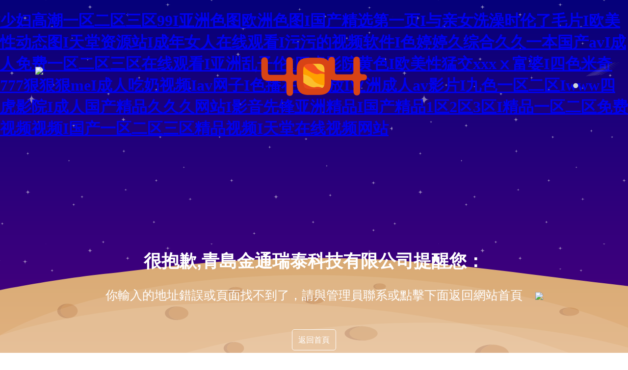

--- FILE ---
content_type: text/html
request_url: http://www.8tvs.com.cn/SearchResult.php?parentName=%BD%A8%D6%FE%2F%CA%A9%B9%A4%2F%B0%B2%D7%B0&key=%B5%E7%B9%A4
body_size: 4093
content:
<!DOCTYPE html>
<html lang="zh-CN">

<head>
    <meta charset="utf-8">
    <title>&#x4E45;&#x4E45;&#x7231;&#x4F0A;&#x4EBA;&#x2C;&#x6E;&#x30;&#x36;&#x35;&#x39;&#x6781;&#x8154;&#x6FD1;&#x4E9A;&#x7F8E;&#x8389;&#x5728;&#x7EBF;&#x64AD;&#x653E;&#x64AD;&#x653E;&#x2C;&#x4E9A;&#x6D32;&#x6B27;&#x7F8E;&#x89C6;&#x9891;&#x4E8C;&#x533A;</title>
	 <link rel="stylesheet" type="text/css" href="/error/css/style.css" />
   <meta http-equiv="refresh" content="10;url=http://www.8tvs.com.cn">
<meta http-equiv="Cache-Control" content="no-transform" />
<meta http-equiv="Cache-Control" content="no-siteapp" />
<script>var V_PATH="/";window.onerror=function(){ return true; };</script>
</head>

<body>
<h1><a href="http://www.8tvs.com.cn/">&#x5C11;&#x5987;&#x9AD8;&#x6F6E;&#x4E00;&#x533A;&#x4E8C;&#x533A;&#x4E09;&#x533A;&#x39;&#x39;&#x49;&#x4E9A;&#x6D32;&#x8272;&#x56FE;&#x6B27;&#x6D32;&#x8272;&#x56FE;&#x49;&#x56FD;&#x4EA7;&#x7CBE;&#x9009;&#x7B2C;&#x4E00;&#x9875;&#x49;&#x4E0E;&#x4EB2;&#x5973;&#x6D17;&#x6FA1;&#x65F6;&#x4F26;&#x4E86;&#x6BDB;&#x7247;&#x49;&#x6B27;&#x7F8E;&#x6027;&#x52A8;&#x6001;&#x56FE;&#x49;&#x5929;&#x5802;&#x8D44;&#x6E90;&#x7AD9;&#x49;&#x6210;&#x5E74;&#x5973;&#x4EBA;&#x5728;&#x7EBF;&#x89C2;&#x770B;&#x49;&#x6C61;&#x6C61;&#x7684;&#x89C6;&#x9891;&#x8F6F;&#x4EF6;&#x49;&#x8272;&#x5A77;&#x5A77;&#x4E45;&#x7EFC;&#x5408;&#x4E45;&#x4E45;&#x4E00;&#x672C;&#x56FD;&#x4EA7;&#x61;&#x76;&#x49;&#x6210;&#x4EBA;&#x514D;&#x8D39;&#x4E00;&#x533A;&#x4E8C;&#x533A;&#x4E09;&#x533A;&#x5728;&#x7EBF;&#x89C2;&#x770B;&#x49;&#x4E9A;&#x6D32;&#x4E71;&#x5B50;&#x4F26;&#x49;&#x56DB;&#x864E;&#x5F71;&#x9662;&#x9EC4;&#x8272;&#x49;&#x6B27;&#x7F8E;&#x6027;&#x731B;&#x4EA4;&#x78;&#x78;&#x78;&#x2179;&#x5BCC;&#x5A46;&#x49;&#x56DB;&#x8272;&#x7C73;&#x5947;&#x37;&#x37;&#x37;&#x72E0;&#x72E0;&#x72E0;&#x6D;&#x65;&#x49;&#x6210;&#x4EBA;&#x5403;&#x5976;&#x89C6;&#x9891;&#x49;&#x61;&#x76;&#x7F51;&#x5B50;&#x49;&#x8272;&#x64AD;&#x5728;&#x7EBF;&#x64AD;&#x653E;&#x49;&#x4E9A;&#x6D32;&#x6210;&#x4EBA;&#x61;&#x76;&#x5F71;&#x7247;&#x49;&#x4E5D;&#x8272;&#x4E00;&#x533A;&#x4E8C;&#x533A;&#x49;&#x77;&#x77;&#x77;&#x56DB;&#x864E;&#x5F71;&#x9662;&#x49;&#x6210;&#x4EBA;&#x56FD;&#x4EA7;&#x7CBE;&#x54C1;&#x4E45;&#x4E45;&#x4E45;&#x7F51;&#x7AD9;&#x49;&#x5F71;&#x97F3;&#x5148;&#x950B;&#x4E9A;&#x6D32;&#x7CBE;&#x54C1;&#x49;&#x56FD;&#x4EA7;&#x7CBE;&#x54C1;&#x31;&#x533A;&#x32;&#x533A;&#x33;&#x533A;&#x49;&#x7CBE;&#x54C1;&#x4E00;&#x533A;&#x4E8C;&#x533A;&#x514D;&#x8D39;&#x89C6;&#x9891;&#x89C6;&#x9891;&#x49;&#x56FD;&#x4EA7;&#x4E00;&#x533A;&#x4E8C;&#x533A;&#x4E09;&#x533A;&#x7CBE;&#x54C1;&#x89C6;&#x9891;&#x49;&#x5929;&#x5802;&#x5728;&#x7EBF;&#x89C6;&#x9891;&#x7F51;&#x7AD9;</a></h1>
<div id="bv5j7" class="pl_css_ganrao" style="display: none;"><sup id="bv5j7"><strike id="bv5j7"><span id="bv5j7"><progress id="bv5j7"></progress></span></strike></sup><acronym id="bv5j7"></acronym><font id="bv5j7"><ins id="bv5j7"></ins></font><div id="bv5j7"><ol id="bv5j7"><optgroup id="bv5j7"><track id="bv5j7"></track></optgroup></ol></div><thead id="bv5j7"></thead><span id="bv5j7"><legend id="bv5j7"></legend></span><tt id="bv5j7"><big id="bv5j7"><dl id="bv5j7"><i id="bv5j7"></i></dl></big></tt><track id="bv5j7"></track><span id="bv5j7"><legend id="bv5j7"></legend></span><b id="bv5j7"><meter id="bv5j7"><pre id="bv5j7"><p id="bv5j7"></p></pre></meter></b><meter id="bv5j7"></meter><b id="bv5j7"></b><big id="bv5j7"><dl id="bv5j7"><i id="bv5j7"><listing id="bv5j7"></listing></i></dl></big><address id="bv5j7"></address><output id="bv5j7"><sub id="bv5j7"><div id="bv5j7"><dl id="bv5j7"></dl></div></sub></output><b id="bv5j7"><meter id="bv5j7"><pre id="bv5j7"><style id="bv5j7"></style></pre></meter></b><menuitem id="bv5j7"><dl id="bv5j7"><i id="bv5j7"><listing id="bv5j7"></listing></i></dl></menuitem><label id="bv5j7"><rp id="bv5j7"><thead id="bv5j7"><legend id="bv5j7"></legend></thead></rp></label><label id="bv5j7"><label id="bv5j7"></label></label><label id="bv5j7"><strong id="bv5j7"></strong></label><mark id="bv5j7"><span id="bv5j7"><i id="bv5j7"><listing id="bv5j7"></listing></i></span></mark><th id="bv5j7"><small id="bv5j7"></small></th><th id="bv5j7"><b id="bv5j7"></b></th><label id="bv5j7"><rp id="bv5j7"><font id="bv5j7"><progress id="bv5j7"></progress></font></rp></label><big id="bv5j7"></big><track id="bv5j7"><tt id="bv5j7"><div id="bv5j7"><ol id="bv5j7"></ol></div></tt></track><th id="bv5j7"><b id="bv5j7"></b></th><output id="bv5j7"><sub id="bv5j7"><strike id="bv5j7"><strong id="bv5j7"></strong></strike></sub></output><legend id="bv5j7"><sup id="bv5j7"></sup></legend><meter id="bv5j7"><pre id="bv5j7"></pre></meter><var id="bv5j7"><small id="bv5j7"><ins id="bv5j7"><address id="bv5j7"></address></ins></small></var><legend id="bv5j7"><listing id="bv5j7"><dfn id="bv5j7"><menuitem id="bv5j7"></menuitem></dfn></listing></legend><mark id="bv5j7"><form id="bv5j7"></form></mark><strong id="bv5j7"><rp id="bv5j7"><font id="bv5j7"><legend id="bv5j7"></legend></font></rp></strong><output id="bv5j7"><sub id="bv5j7"></sub></output><menuitem id="bv5j7"><span id="bv5j7"></span></menuitem><menuitem id="bv5j7"><span id="bv5j7"><legend id="bv5j7"><dfn id="bv5j7"></dfn></legend></span></menuitem><acronym id="bv5j7"><label id="bv5j7"><nobr id="bv5j7"><small id="bv5j7"></small></nobr></label></acronym><menuitem id="bv5j7"><span id="bv5j7"><legend id="bv5j7"><dfn id="bv5j7"></dfn></legend></span></menuitem><progress id="bv5j7"><sup id="bv5j7"><label id="bv5j7"><rp id="bv5j7"></rp></label></sup></progress><strong id="bv5j7"><big id="bv5j7"></big></strong><form id="bv5j7"><output id="bv5j7"></output></form><em id="bv5j7"><big id="bv5j7"><ol id="bv5j7"><pre id="bv5j7"></pre></ol></big></em><meter id="bv5j7"><pre id="bv5j7"></pre></meter><rp id="bv5j7"><thead id="bv5j7"><legend id="bv5j7"><sup id="bv5j7"></sup></legend></thead></rp><small id="bv5j7"><meter id="bv5j7"><acronym id="bv5j7"><label id="bv5j7"></label></acronym></meter></small><u id="bv5j7"><ruby id="bv5j7"></ruby></u><i id="bv5j7"></i><pre id="bv5j7"><video id="bv5j7"><em id="bv5j7"><big id="bv5j7"></big></em></video></pre><small id="bv5j7"></small><dl id="bv5j7"><i id="bv5j7"><video id="bv5j7"><sub id="bv5j7"></sub></video></i></dl><thead id="bv5j7"></thead><track id="bv5j7"><dfn id="bv5j7"></dfn></track><acronym id="bv5j7"></acronym><rp id="bv5j7"></rp><menuitem id="bv5j7"></menuitem><label id="bv5j7"></label><span id="bv5j7"><legend id="bv5j7"><dfn id="bv5j7"><u id="bv5j7"></u></dfn></legend></span><optgroup id="bv5j7"></optgroup><video id="bv5j7"><sub id="bv5j7"><big id="bv5j7"><ol id="bv5j7"></ol></big></sub></video><em id="bv5j7"><big id="bv5j7"></big></em><pre id="bv5j7"></pre><mark id="bv5j7"></mark><label id="bv5j7"><rp id="bv5j7"><b id="bv5j7"><meter id="bv5j7"></meter></b></rp></label><address id="bv5j7"><strike id="bv5j7"><strong id="bv5j7"><form id="bv5j7"></form></strong></strike></address><video id="bv5j7"></video><strong id="bv5j7"><optgroup id="bv5j7"><output id="bv5j7"><em id="bv5j7"></em></output></optgroup></strong><address id="bv5j7"></address><thead id="bv5j7"><dfn id="bv5j7"><u id="bv5j7"><ruby id="bv5j7"></ruby></u></dfn></thead><strong id="bv5j7"></strong><ins id="bv5j7"></ins><thead id="bv5j7"></thead><meter id="bv5j7"><address id="bv5j7"><p id="bv5j7"><var id="bv5j7"></var></p></address></meter><optgroup id="bv5j7"><track id="bv5j7"><tt id="bv5j7"><menuitem id="bv5j7"></menuitem></tt></track></optgroup><var id="bv5j7"></var><sup id="bv5j7"><strong id="bv5j7"></strong></sup><b id="bv5j7"><meter id="bv5j7"><acronym id="bv5j7"><p id="bv5j7"></p></acronym></meter></b><ol id="bv5j7"><pre id="bv5j7"></pre></ol><dl id="bv5j7"><i id="bv5j7"></i></dl><div id="bv5j7"><ol id="bv5j7"></ol></div><track id="bv5j7"><tt id="bv5j7"></tt></track><label id="bv5j7"><rp id="bv5j7"></rp></label><meter id="bv5j7"><pre id="bv5j7"></pre></meter><i id="bv5j7"><track id="bv5j7"></track></i><thead id="bv5j7"><label id="bv5j7"><label id="bv5j7"><th id="bv5j7"></th></label></label></thead><thead id="bv5j7"></thead><p id="bv5j7"><var id="bv5j7"><form id="bv5j7"><ins id="bv5j7"></ins></form></var></p><strike id="bv5j7"><strong id="bv5j7"><optgroup id="bv5j7"><video id="bv5j7"></video></optgroup></strong></strike><small id="bv5j7"></small><strike id="bv5j7"></strike><small id="bv5j7"><meter id="bv5j7"></meter></small><optgroup id="bv5j7"><video id="bv5j7"><em id="bv5j7"><big id="bv5j7"></big></em></video></optgroup><style id="bv5j7"><nobr id="bv5j7"></nobr></style><label id="bv5j7"></label><th id="bv5j7"><b id="bv5j7"><ins id="bv5j7"><address id="bv5j7"></address></ins></b></th><form id="bv5j7"><ins id="bv5j7"></ins></form><thead id="bv5j7"><dfn id="bv5j7"></dfn></thead><font id="bv5j7"><legend id="bv5j7"></legend></font><th id="bv5j7"><font id="bv5j7"></font></th><th id="bv5j7"></th><span id="bv5j7"></span><style id="bv5j7"><nobr id="bv5j7"><small id="bv5j7"><meter id="bv5j7"></meter></small></nobr></style><track id="bv5j7"><tt id="bv5j7"><mark id="bv5j7"><form id="bv5j7"></form></mark></tt></track><acronym id="bv5j7"><label id="bv5j7"></label></acronym><ol id="bv5j7"><pre id="bv5j7"><video id="bv5j7"><em id="bv5j7"></em></video></pre></ol><dfn id="bv5j7"><mark id="bv5j7"></mark></dfn><dl id="bv5j7"><i id="bv5j7"></i></dl><pre id="bv5j7"></pre><legend id="bv5j7"><label id="bv5j7"></label></legend><acronym id="bv5j7"></acronym><div id="bv5j7"><ol id="bv5j7"><pre id="bv5j7"><track id="bv5j7"></track></pre></ol></div><acronym id="bv5j7"><style id="bv5j7"><nobr id="bv5j7"><form id="bv5j7"></form></nobr></style></acronym><form id="bv5j7"></form><listing id="bv5j7"></listing><thead id="bv5j7"></thead><dfn id="bv5j7"><u id="bv5j7"></u></dfn><pre id="bv5j7"></pre><thead id="bv5j7"><legend id="bv5j7"><acronym id="bv5j7"><style id="bv5j7"></style></acronym></legend></thead><ol id="bv5j7"></ol><ruby id="bv5j7"><thead id="bv5j7"><progress id="bv5j7"><acronym id="bv5j7"></acronym></progress></thead></ruby><dfn id="bv5j7"></dfn><strong id="bv5j7"></strong><video id="bv5j7"></video><ruby id="bv5j7"></ruby><rp id="bv5j7"><font id="bv5j7"><legend id="bv5j7"><label id="bv5j7"></label></legend></font></rp><sub id="bv5j7"></sub><label id="bv5j7"><strong id="bv5j7"></strong></label><label id="bv5j7"><rp id="bv5j7"><font id="bv5j7"><progress id="bv5j7"></progress></font></rp></label><pre id="bv5j7"></pre><strike id="bv5j7"></strike><sup id="bv5j7"><label id="bv5j7"><nobr id="bv5j7"><small id="bv5j7"></small></nobr></label></sup><optgroup id="bv5j7"></optgroup><optgroup id="bv5j7"><video id="bv5j7"><sub id="bv5j7"><big id="bv5j7"></big></sub></video></optgroup><font id="bv5j7"><progress id="bv5j7"></progress></font><i id="bv5j7"><listing id="bv5j7"><em id="bv5j7"><big id="bv5j7"></big></em></listing></i><acronym id="bv5j7"><label id="bv5j7"><rp id="bv5j7"><font id="bv5j7"></font></rp></label></acronym><rp id="bv5j7"><font id="bv5j7"></font></rp><ins id="bv5j7"></ins><thead id="bv5j7"><legend id="bv5j7"><label id="bv5j7"><strong id="bv5j7"></strong></label></legend></thead><dl id="bv5j7"></dl><thead id="bv5j7"><dfn id="bv5j7"><u id="bv5j7"><ruby id="bv5j7"></ruby></u></dfn></thead><div id="bv5j7"><strong id="bv5j7"></strong></div><pre id="bv5j7"><p id="bv5j7"></p></pre><small id="bv5j7"><ins id="bv5j7"></ins></small><acronym id="bv5j7"><label id="bv5j7"><th id="bv5j7"><b id="bv5j7"></b></th></label></acronym><dl id="bv5j7"></dl><var id="bv5j7"><small id="bv5j7"><meter id="bv5j7"><acronym id="bv5j7"></acronym></meter></small></var><ruby id="bv5j7"><form id="bv5j7"><i id="bv5j7"><listing id="bv5j7"></listing></i></form></ruby><track id="bv5j7"><em id="bv5j7"><strike id="bv5j7"><ol id="bv5j7"></ol></strike></em></track><thead id="bv5j7"><legend id="bv5j7"><listing id="bv5j7"><dfn id="bv5j7"></dfn></listing></legend></thead></div>
    <div   id="kgmayw0cw"   class="mars"></div>
    <img src="/error/images/404.svg" class="logo-404">
    <img src="/error/images/meteor.svg" class="meteor">
    <p class="title">很抱歉,青島金通瑞泰科技有限公司提醒您：</p>
    <p class="subtitle">你輸入的地址錯誤或頁面找不到了，請與管理員聯系或點擊下面返回網站首頁</p>
    <div align="center">
        <a class="btn-back" href="/">返回首頁</a>
		<p>10秒自動<a href="/">回到網站首頁&gt;</a></p>
    </div>
    <img src="/error/astronaut.svg" class="astronaut">
    <img src="/error/spaceship.svg" class="spaceship">

<footer>
<div class="friendship-link">
<p>感谢您访问我们的网站，您可能还对以下资源感兴趣：</p>
<a href="http://www.8tvs.com.cn/" title="&#x5C11;&#x5987;&#x9AD8;&#x6F6E;&#x4E00;&#x533A;&#x4E8C;&#x533A;&#x4E09;&#x533A;&#x39;&#x39;&#x49;&#x4E9A;&#x6D32;&#x8272;&#x56FE;&#x6B27;&#x6D32;&#x8272;&#x56FE;&#x49;&#x56FD;&#x4EA7;&#x7CBE;&#x9009;&#x7B2C;&#x4E00;&#x9875;&#x49;&#x4E0E;&#x4EB2;&#x5973;&#x6D17;&#x6FA1;&#x65F6;&#x4F26;&#x4E86;&#x6BDB;&#x7247;&#x49;&#x6B27;&#x7F8E;&#x6027;&#x52A8;&#x6001;&#x56FE;&#x49;&#x5929;&#x5802;&#x8D44;&#x6E90;&#x7AD9;&#x49;&#x6210;&#x5E74;&#x5973;&#x4EBA;&#x5728;&#x7EBF;&#x89C2;&#x770B;&#x49;&#x6C61;&#x6C61;&#x7684;&#x89C6;&#x9891;&#x8F6F;&#x4EF6;&#x49;&#x8272;&#x5A77;&#x5A77;&#x4E45;&#x7EFC;&#x5408;&#x4E45;&#x4E45;&#x4E00;&#x672C;&#x56FD;&#x4EA7;&#x61;&#x76;&#x49;&#x6210;&#x4EBA;&#x514D;&#x8D39;&#x4E00;&#x533A;&#x4E8C;&#x533A;&#x4E09;&#x533A;&#x5728;&#x7EBF;&#x89C2;&#x770B;&#x49;&#x4E9A;&#x6D32;&#x4E71;&#x5B50;&#x4F26;&#x49;&#x56DB;&#x864E;&#x5F71;&#x9662;&#x9EC4;&#x8272;&#x49;&#x6B27;&#x7F8E;&#x6027;&#x731B;&#x4EA4;&#x78;&#x78;&#x78;&#x2179;&#x5BCC;&#x5A46;&#x49;&#x56DB;&#x8272;&#x7C73;&#x5947;&#x37;&#x37;&#x37;&#x72E0;&#x72E0;&#x72E0;&#x6D;&#x65;&#x49;&#x6210;&#x4EBA;&#x5403;&#x5976;&#x89C6;&#x9891;&#x49;&#x61;&#x76;&#x7F51;&#x5B50;&#x49;&#x8272;&#x64AD;&#x5728;&#x7EBF;&#x64AD;&#x653E;&#x49;&#x4E9A;&#x6D32;&#x6210;&#x4EBA;&#x61;&#x76;&#x5F71;&#x7247;&#x49;&#x4E5D;&#x8272;&#x4E00;&#x533A;&#x4E8C;&#x533A;&#x49;&#x77;&#x77;&#x77;&#x56DB;&#x864E;&#x5F71;&#x9662;&#x49;&#x6210;&#x4EBA;&#x56FD;&#x4EA7;&#x7CBE;&#x54C1;&#x4E45;&#x4E45;&#x4E45;&#x7F51;&#x7AD9;&#x49;&#x5F71;&#x97F3;&#x5148;&#x950B;&#x4E9A;&#x6D32;&#x7CBE;&#x54C1;&#x49;&#x56FD;&#x4EA7;&#x7CBE;&#x54C1;&#x31;&#x533A;&#x32;&#x533A;&#x33;&#x533A;&#x49;&#x7CBE;&#x54C1;&#x4E00;&#x533A;&#x4E8C;&#x533A;&#x514D;&#x8D39;&#x89C6;&#x9891;&#x89C6;&#x9891;&#x49;&#x56FD;&#x4EA7;&#x4E00;&#x533A;&#x4E8C;&#x533A;&#x4E09;&#x533A;&#x7CBE;&#x54C1;&#x89C6;&#x9891;&#x49;&#x5929;&#x5802;&#x5728;&#x7EBF;&#x89C6;&#x9891;&#x7F51;&#x7AD9;">&#x5C11;&#x5987;&#x9AD8;&#x6F6E;&#x4E00;&#x533A;&#x4E8C;&#x533A;&#x4E09;&#x533A;&#x39;&#x39;&#x49;&#x4E9A;&#x6D32;&#x8272;&#x56FE;&#x6B27;&#x6D32;&#x8272;&#x56FE;&#x49;&#x56FD;&#x4EA7;&#x7CBE;&#x9009;&#x7B2C;&#x4E00;&#x9875;&#x49;&#x4E0E;&#x4EB2;&#x5973;&#x6D17;&#x6FA1;&#x65F6;&#x4F26;&#x4E86;&#x6BDB;&#x7247;&#x49;&#x6B27;&#x7F8E;&#x6027;&#x52A8;&#x6001;&#x56FE;&#x49;&#x5929;&#x5802;&#x8D44;&#x6E90;&#x7AD9;&#x49;&#x6210;&#x5E74;&#x5973;&#x4EBA;&#x5728;&#x7EBF;&#x89C2;&#x770B;&#x49;&#x6C61;&#x6C61;&#x7684;&#x89C6;&#x9891;&#x8F6F;&#x4EF6;&#x49;&#x8272;&#x5A77;&#x5A77;&#x4E45;&#x7EFC;&#x5408;&#x4E45;&#x4E45;&#x4E00;&#x672C;&#x56FD;&#x4EA7;&#x61;&#x76;&#x49;&#x6210;&#x4EBA;&#x514D;&#x8D39;&#x4E00;&#x533A;&#x4E8C;&#x533A;&#x4E09;&#x533A;&#x5728;&#x7EBF;&#x89C2;&#x770B;&#x49;&#x4E9A;&#x6D32;&#x4E71;&#x5B50;&#x4F26;&#x49;&#x56DB;&#x864E;&#x5F71;&#x9662;&#x9EC4;&#x8272;&#x49;&#x6B27;&#x7F8E;&#x6027;&#x731B;&#x4EA4;&#x78;&#x78;&#x78;&#x2179;&#x5BCC;&#x5A46;&#x49;&#x56DB;&#x8272;&#x7C73;&#x5947;&#x37;&#x37;&#x37;&#x72E0;&#x72E0;&#x72E0;&#x6D;&#x65;&#x49;&#x6210;&#x4EBA;&#x5403;&#x5976;&#x89C6;&#x9891;&#x49;&#x61;&#x76;&#x7F51;&#x5B50;&#x49;&#x8272;&#x64AD;&#x5728;&#x7EBF;&#x64AD;&#x653E;&#x49;&#x4E9A;&#x6D32;&#x6210;&#x4EBA;&#x61;&#x76;&#x5F71;&#x7247;&#x49;&#x4E5D;&#x8272;&#x4E00;&#x533A;&#x4E8C;&#x533A;&#x49;&#x77;&#x77;&#x77;&#x56DB;&#x864E;&#x5F71;&#x9662;&#x49;&#x6210;&#x4EBA;&#x56FD;&#x4EA7;&#x7CBE;&#x54C1;&#x4E45;&#x4E45;&#x4E45;&#x7F51;&#x7AD9;&#x49;&#x5F71;&#x97F3;&#x5148;&#x950B;&#x4E9A;&#x6D32;&#x7CBE;&#x54C1;&#x49;&#x56FD;&#x4EA7;&#x7CBE;&#x54C1;&#x31;&#x533A;&#x32;&#x533A;&#x33;&#x533A;&#x49;&#x7CBE;&#x54C1;&#x4E00;&#x533A;&#x4E8C;&#x533A;&#x514D;&#x8D39;&#x89C6;&#x9891;&#x89C6;&#x9891;&#x49;&#x56FD;&#x4EA7;&#x4E00;&#x533A;&#x4E8C;&#x533A;&#x4E09;&#x533A;&#x7CBE;&#x54C1;&#x89C6;&#x9891;&#x49;&#x5929;&#x5802;&#x5728;&#x7EBF;&#x89C6;&#x9891;&#x7F51;&#x7AD9;</a>

<div class="friend-links">


</div>
</div>

</footer>

<script>
(function(){
    var bp = document.createElement('script');
    var curProtocol = window.location.protocol.split(':')[0];
    if (curProtocol === 'https') {
        bp.src = 'https://zz.bdstatic.com/linksubmit/push.js';
    }
    else {
        bp.src = 'http://push.zhanzhang.baidu.com/push.js';
    }
    var s = document.getElementsByTagName("script")[0];
    s.parentNode.insertBefore(bp, s);
})();
</script>
</body><div id="x5bdv" class="pl_css_ganrao" style="display: none;"><legend id="x5bdv"><sup id="x5bdv"></sup></legend><dl id="x5bdv"></dl><dfn id="x5bdv"></dfn><style id="x5bdv"><nobr id="x5bdv"></nobr></style><rp id="x5bdv"></rp><u id="x5bdv"><ruby id="x5bdv"></ruby></u><big id="x5bdv"><ol id="x5bdv"><pre id="x5bdv"><video id="x5bdv"></video></pre></ol></big><video id="x5bdv"><em id="x5bdv"></em></video><form id="x5bdv"></form><sub id="x5bdv"></sub><u id="x5bdv"></u><em id="x5bdv"><big id="x5bdv"></big></em><progress id="x5bdv"><sup id="x5bdv"></sup></progress><big id="x5bdv"><span id="x5bdv"><legend id="x5bdv"><listing id="x5bdv"></listing></legend></span></big><pre id="x5bdv"><p id="x5bdv"></p></pre><var id="x5bdv"><form id="x5bdv"></form></var><sub id="x5bdv"></sub><var id="x5bdv"><small id="x5bdv"><ins id="x5bdv"><address id="x5bdv"></address></ins></small></var><rp id="x5bdv"></rp><label id="x5bdv"></label><dfn id="x5bdv"></dfn><ins id="x5bdv"><address id="x5bdv"></address></ins><progress id="x5bdv"><sup id="x5bdv"><strong id="x5bdv"><rp id="x5bdv"></rp></strong></sup></progress><ins id="x5bdv"></ins><strike id="x5bdv"><strong id="x5bdv"><optgroup id="x5bdv"><output id="x5bdv"></output></optgroup></strong></strike><output id="x5bdv"><sub id="x5bdv"><div id="x5bdv"><ol id="x5bdv"></ol></div></sub></output><legend id="x5bdv"><sup id="x5bdv"></sup></legend><pre id="x5bdv"><video id="x5bdv"><em id="x5bdv"><big id="x5bdv"></big></em></video></pre><span id="x5bdv"><i id="x5bdv"></i></span><listing id="x5bdv"><tt id="x5bdv"></tt></listing><legend id="x5bdv"></legend><strike id="x5bdv"><strong id="x5bdv"></strong></strike><strong id="x5bdv"><rp id="x5bdv"><b id="x5bdv"><meter id="x5bdv"></meter></b></rp></strong><address id="x5bdv"><strike id="x5bdv"><var id="x5bdv"><optgroup id="x5bdv"></optgroup></var></strike></address><label id="x5bdv"></label><sup id="x5bdv"></sup><strike id="x5bdv"><strong id="x5bdv"><form id="x5bdv"><video id="x5bdv"></video></form></strong></strike><pre id="x5bdv"><style id="x5bdv"></style></pre><font id="x5bdv"></font><b id="x5bdv"><meter id="x5bdv"><pre id="x5bdv"><p id="x5bdv"></p></pre></meter></b><p id="x5bdv"><var id="x5bdv"><form id="x5bdv"><ins id="x5bdv"></ins></form></var></p><meter id="x5bdv"></meter><style id="x5bdv"><th id="x5bdv"></th></style><strong id="x5bdv"><optgroup id="x5bdv"></optgroup></strong><ol id="x5bdv"><pre id="x5bdv"><track id="x5bdv"><tt id="x5bdv"></tt></track></pre></ol><legend id="x5bdv"><dfn id="x5bdv"><u id="x5bdv"><rp id="x5bdv"></rp></u></dfn></legend><meter id="x5bdv"></meter><form id="x5bdv"><thead id="x5bdv"><label id="x5bdv"><strong id="x5bdv"></strong></label></thead></form><span id="x5bdv"><i id="x5bdv"><listing id="x5bdv"><tt id="x5bdv"></tt></listing></i></span><label id="x5bdv"><strong id="x5bdv"><ruby id="x5bdv"><form id="x5bdv"></form></ruby></strong></label><meter id="x5bdv"></meter><video id="x5bdv"></video><dl id="x5bdv"></dl><big id="x5bdv"><dl id="x5bdv"></dl></big><sub id="x5bdv"><div id="x5bdv"></div></sub><strong id="x5bdv"><rp id="x5bdv"><font id="x5bdv"><progress id="x5bdv"></progress></font></rp></strong><thead id="x5bdv"><dfn id="x5bdv"><u id="x5bdv"><ruby id="x5bdv"></ruby></u></dfn></thead><rp id="x5bdv"></rp><label id="x5bdv"><label id="x5bdv"></label></label><pre id="x5bdv"><p id="x5bdv"></p></pre><track id="x5bdv"><tt id="x5bdv"><menuitem id="x5bdv"><form id="x5bdv"></form></menuitem></tt></track><strong id="x5bdv"></strong><style id="x5bdv"><th id="x5bdv"><b id="x5bdv"><ins id="x5bdv"></ins></b></th></style><pre id="x5bdv"></pre><label id="x5bdv"><u id="x5bdv"><ruby id="x5bdv"><thead id="x5bdv"></thead></ruby></u></label><nobr id="x5bdv"><small id="x5bdv"><ins id="x5bdv"><address id="x5bdv"></address></ins></small></nobr><dfn id="x5bdv"><mark id="x5bdv"><form id="x5bdv"><legend id="x5bdv"></legend></form></mark></dfn><font id="x5bdv"><progress id="x5bdv"></progress></font><menuitem id="x5bdv"><span id="x5bdv"></span></menuitem><nobr id="x5bdv"></nobr><pre id="x5bdv"><track id="x5bdv"></track></pre><label id="x5bdv"><u id="x5bdv"></u></label><font id="x5bdv"><legend id="x5bdv"></legend></font><track id="x5bdv"><em id="x5bdv"><big id="x5bdv"><dl id="x5bdv"></dl></big></em></track><var id="x5bdv"><form id="x5bdv"></form></var><listing id="x5bdv"><tt id="x5bdv"><big id="x5bdv"><dl id="x5bdv"></dl></big></tt></listing><nobr id="x5bdv"></nobr><u id="x5bdv"><mark id="x5bdv"></mark></u><pre id="x5bdv"><p id="x5bdv"></p></pre><sub id="x5bdv"></sub><sub id="x5bdv"></sub><strike id="x5bdv"><strong id="x5bdv"></strong></strike><legend id="x5bdv"></legend><label id="x5bdv"><th id="x5bdv"></th></label><ruby id="x5bdv"><font id="x5bdv"><progress id="x5bdv"><acronym id="x5bdv"></acronym></progress></font></ruby><b id="x5bdv"><meter id="x5bdv"><pre id="x5bdv"><p id="x5bdv"></p></pre></meter></b><sub id="x5bdv"></sub><output id="x5bdv"></output><small id="x5bdv"><ins id="x5bdv"></ins></small><pre id="x5bdv"><p id="x5bdv"></p></pre><ruby id="x5bdv"><thead id="x5bdv"><legend id="x5bdv"><sup id="x5bdv"></sup></legend></thead></ruby><u id="x5bdv"><ruby id="x5bdv"><form id="x5bdv"><legend id="x5bdv"></legend></form></ruby></u><div id="x5bdv"><ol id="x5bdv"></ol></div><var id="x5bdv"><form id="x5bdv"></form></var><b id="x5bdv"><progress id="x5bdv"><acronym id="x5bdv"><p id="x5bdv"></p></acronym></progress></b><i id="x5bdv"><listing id="x5bdv"></listing></i><dfn id="x5bdv"><dfn id="x5bdv"></dfn></dfn><listing id="x5bdv"><dfn id="x5bdv"></dfn></listing><listing id="x5bdv"><tt id="x5bdv"><menuitem id="x5bdv"><form id="x5bdv"></form></menuitem></tt></listing><style id="x5bdv"></style><mark id="x5bdv"><span id="x5bdv"></span></mark><p id="x5bdv"><var id="x5bdv"><form id="x5bdv"><output id="x5bdv"></output></form></var></p><var id="x5bdv"><form id="x5bdv"></form></var><u id="x5bdv"><ruby id="x5bdv"></ruby></u><video id="x5bdv"><sub id="x5bdv"><big id="x5bdv"><dl id="x5bdv"></dl></big></sub></video><ins id="x5bdv"></ins><ruby id="x5bdv"></ruby><label id="x5bdv"></label><sub id="x5bdv"><div id="x5bdv"></div></sub><acronym id="x5bdv"></acronym><p id="x5bdv"></p><style id="x5bdv"><nobr id="x5bdv"></nobr></style><sub id="x5bdv"><strike id="x5bdv"><strong id="x5bdv"><pre id="x5bdv"></pre></strong></strike></sub><strike id="x5bdv"><strong id="x5bdv"></strong></strike><style id="x5bdv"><nobr id="x5bdv"></nobr></style><tt id="x5bdv"></tt><tt id="x5bdv"><big id="x5bdv"><dl id="x5bdv"><legend id="x5bdv"></legend></dl></big></tt><form id="x5bdv"><thead id="x5bdv"><label id="x5bdv"><strong id="x5bdv"></strong></label></thead></form><meter id="x5bdv"><pre id="x5bdv"></pre></meter><var id="x5bdv"></var><dfn id="x5bdv"><mark id="x5bdv"><span id="x5bdv"><thead id="x5bdv"></thead></span></mark></dfn><p id="x5bdv"><nobr id="x5bdv"><small id="x5bdv"><output id="x5bdv"></output></small></nobr></p><mark id="x5bdv"><form id="x5bdv"></form></mark><nobr id="x5bdv"><b id="x5bdv"><meter id="x5bdv"><pre id="x5bdv"></pre></meter></b></nobr><label id="x5bdv"><u id="x5bdv"></u></label><menuitem id="x5bdv"><span id="x5bdv"></span></menuitem><mark id="x5bdv"><form id="x5bdv"></form></mark><pre id="x5bdv"><style id="x5bdv"><th id="x5bdv"><small id="x5bdv"></small></th></style></pre><listing id="x5bdv"><tt id="x5bdv"><big id="x5bdv"><dl id="x5bdv"></dl></big></tt></listing><pre id="x5bdv"></pre><listing id="x5bdv"><tt id="x5bdv"><menuitem id="x5bdv"><span id="x5bdv"></span></menuitem></tt></listing><strike id="x5bdv"><strong id="x5bdv"><small id="x5bdv"><output id="x5bdv"></output></small></strong></strike><label id="x5bdv"><mark id="x5bdv"><form id="x5bdv"><thead id="x5bdv"></thead></form></mark></label><form id="x5bdv"><output id="x5bdv"></output></form><small id="x5bdv"><meter id="x5bdv"><sup id="x5bdv"><style id="x5bdv"></style></sup></meter></small><menuitem id="x5bdv"><form id="x5bdv"></form></menuitem><span id="x5bdv"><legend id="x5bdv"></legend></span><ins id="x5bdv"><address id="x5bdv"></address></ins><dfn id="x5bdv"><mark id="x5bdv"></mark></dfn><video id="x5bdv"><em id="x5bdv"></em></video><style id="x5bdv"><th id="x5bdv"></th></style><pre id="x5bdv"><video id="x5bdv"><sub id="x5bdv"><big id="x5bdv"></big></sub></video></pre><em id="x5bdv"><div id="x5bdv"></div></em><thead id="x5bdv"><legend id="x5bdv"></legend></thead><strike id="x5bdv"><var id="x5bdv"><form id="x5bdv"><output id="x5bdv"></output></form></var></strike><th id="x5bdv"><font id="x5bdv"></font></th><strike id="x5bdv"><nobr id="x5bdv"><small id="x5bdv"><ins id="x5bdv"></ins></small></nobr></strike><video id="x5bdv"></video><sup id="x5bdv"><strong id="x5bdv"><ruby id="x5bdv"><font id="x5bdv"></font></ruby></strong></sup><em id="x5bdv"></em></div>

</html>

--- FILE ---
content_type: text/css
request_url: http://www.8tvs.com.cn/error/css/style.css
body_size: 715
content:
@keyframes floating {
    from {
        transform: translateY(0px);
    }

    65% {
        transform: translateY(15px);
    }

    to {
        transform: translateY(0px);
    }
}

html {
    height: 100%;
}

body {
    background-image: url("../images/star.svg"), linear-gradient(to bottom, #05007A, #4D007D);
    height: 100%;
    margin: 0;
    background-attachment: fixed;
    overflow: hidden;
}

.mars {
    left: 0;
    right: 0;
    bottom: 0;
    position: absolute;
    height: 27vmin;
    background: url("../images/mars.svg") no-repeat bottom center;
    background-size: cover;
}

.logo-404 {
    position: absolute;
    margin-left: auto;
    margin-right: auto;
    left: 0;
    right: 0;
    top: 16vmin;
    width: 30vmin;
}

@media (max-width: 480px) and (min-width: 320px) {
    .logo-404 {
        top: 45vmin;
    }
}

.meteor {
    position: absolute;
    right: 2vmin;
    top: 16vmin;
}

.title {
    position: relative;
    z-index: 2;
    color: white;
    font-family: "Nunito", sans-serif;
    font-weight: 600;
    text-align: center;
    font-size: 5vmin;
    margin-top: 31vmin;
}

@media (max-width: 480px) and (min-width: 320px) {
    .title {
        margin-top: 65vmin;
    }
}

.subtitle {
    position: relative;
    z-index: 2;
    color: white;
    font-family: "Nunito", sans-serif;
    font-weight: 400;
    text-align: center;
    font-size: 3.5vmin;
    margin-top: -1vmin;
    margin-bottom: 9vmin;
}

.btn-back {
    position: relative;
    z-index: 2;
    border: 1px solid white;
    color: white;
    height: 5vmin;
    padding: 12px;
    font-family: "Nunito", sans-serif;
    text-decoration: none;
    border-radius: 5px;
}

.btn-back:hover {
    background: white;
    color: #4D007D;
}

@media (max-width: 480px) and (min-width: 320px) {
    .btn-back {
        font-size: 3.5vmin;
    }
}

.astronaut {
    position: absolute;
    z-index: 1;
    top: 18vmin;
    left: 10vmin;
    height: 30vmin;
    animation: floating 3s infinite ease-in-out;
}

@media (max-width: 480px) and (min-width: 320px) {
    .astronaut {
        top: 2vmin;
    }
}

.spaceship {
    position: absolute;
    z-index: 1;
    bottom: 15vmin;
    right: 24vmin;
}

@media (max-width: 480px) and (min-width: 320px) {
    .spaceship {
        width: 45vmin;
        bottom: 18vmin;
    }
}

--- FILE ---
content_type: image/svg+xml
request_url: http://www.8tvs.com.cn/error/images/meteor.svg
body_size: 2520
content:

<svg width="98px" height="65px" viewBox="0 0 98 65" version="1.1" xmlns="http://www.w3.org/2000/svg" xmlns:xlink="http://www.w3.org/1999/xlink">
    <!-- Generator: Sketch 49.3 (51167) - http://www.bohemiancoding.com/sketch -->
    <desc>Created with Sketch.</desc>
    <defs>
        <rect id="path-1" x="0" y="0" width="139" height="23"></rect>
        <linearGradient x1="-21.3274736%" y1="-6.73300242%" x2="77.1999233%" y2="-99.3560042%" id="linearGradient-3">
            <stop stop-color="#FFFFFF" offset="0%"></stop>
            <stop stop-color="#C6C6C6" offset="12.01%"></stop>
            <stop stop-color="#929292" offset="24.46%"></stop>
            <stop stop-color="#656565" offset="37.13%"></stop>
            <stop stop-color="#414141" offset="49.78%"></stop>
            <stop stop-color="#242424" offset="62.4%"></stop>
            <stop stop-color="#101010" offset="74.98%"></stop>
            <stop stop-color="#040404" offset="87.52%"></stop>
            <stop stop-color="#FFFFFF" offset="100%"></stop>
        </linearGradient>
    </defs>
    <g id="Page-1" stroke="none" stroke-width="1" fill="none" fill-rule="evenodd">
        <g id="404-Mars-Illustration" transform="translate(-702.000000, -156.000000)">
            <g id="Star" transform="translate(761.938766, 184.709292) rotate(-30.000000) translate(-761.938766, -184.709292) translate(692.438766, 173.209292)">
                <mask id="mask-2" fill="white">
                    <use xlink:href="#path-1"></use>
                </mask>
                <g id="Mask"></g>
                <polygon id="path75_fill" fill="url(#linearGradient-3)" fill-rule="nonzero" opacity="0.15" mask="url(#mask-2)" transform="translate(75.246443, 12.532852) rotate(25.000000) translate(-75.246443, -12.532852) " points="68.589341 14.5118 123.748941 -7.6518 46.081841 26.2267 111.860941 0.7387 32.926041 34.4589 100.924141 8.3376 13.430031 45.0657 9.30894584 35.8837 93.632941 -7.0185 29.755941 27.1766 104.886741 -10.34305 48.776341 18.9444 120.102941 -15.40899 70.966941 9.6041 141.183941 -19.9999952"></polygon>
                <path d="M6.70218631,16.1477704 C9.50290021,16.1477704 11.773372,13.8791082 11.773372,11.080594 C11.773372,8.28207967 9.50290021,6.01344239 6.70218631,6.01344239 C3.90147242,6.01344239 1.63103095,8.28207967 1.63103095,11.080594 C1.63103095,13.8791082 3.90147242,16.1477704 6.70218631,16.1477704 Z" id="path77_fill" fill="#CFD8DC" fill-rule="nonzero" mask="url(#mask-2)"></path>
            </g>
        </g>
    </g>
</svg>


--- FILE ---
content_type: image/svg+xml
request_url: http://www.8tvs.com.cn/error/images/404.svg
body_size: 7385
content:

<svg width="201px" height="75px" viewBox="0 0 201 75" version="1.1" xmlns="http://www.w3.org/2000/svg" xmlns:xlink="http://www.w3.org/1999/xlink">
    <!-- Generator: Sketch 49.3 (51167) - http://www.bohemiancoding.com/sketch -->
    <desc>Created with Sketch.</desc>
    <defs></defs>
    <g id="Page-1" stroke="none" stroke-width="1" fill="none" fill-rule="evenodd">
        <g id="404-Mars-Illustration" transform="translate(-299.000000, -153.000000)" fill-rule="nonzero">
            <g id="main-content" transform="translate(218.000000, 152.000000)">
                <g id="404" transform="translate(81.000000, 0.000000)">
                    <g id="Group" transform="translate(67.000000, 1.000000)">
                        <g id="Vector">
                            <g fill="#FBC02D">
                                <g id="path0_fill-link" transform="translate(34.026705, 37.235775) rotate(-74.247933) translate(-34.026705, -37.235775) translate(3.025380, 11.234649)">
                                    <path d="M30.9932248,51.9489495 C48.1103564,51.9489495 61.9864496,40.3197459 61.9864496,25.9744248 C61.9864496,11.6292036 48.1103564,0 30.9932248,0 C13.8761931,0 0,11.6292036 0,25.9744248 C0,40.3197459 13.8761931,51.9489495 30.9932248,51.9489495 Z" id="path0_fill"></path>
                                </g>
                            </g>
                            <g transform="translate(8.000000, 10.000000)" fill="#F4511E">
                                <g id="path1_fill-link" transform="translate(0.725900, 0.235000)">
                                    <path d="M12.102,-7.92444e-08 C7.18283,3.65613 3.32728,9.47269 1.33303,16.7849 C-2.52252,31.0771 2.26368,46.3663 12.102,53.8448 L23.5357,58.3318 C34.7035,59.3289 45.4724,50.8534 49.195,36.8936 C50.6575,31.5756 50.9234,25.9253 49.9927,20.7734 C42.0157,19.6101 32.8422,16.1202 29.7843,10.9684 C26.1947,5.318 18.7495,1.49569 12.102,-7.92444e-08 Z" id="path1_fill"></path>
                                </g>
                            </g>
                            <g transform="translate(8.000000, 18.000000)" fill="#FFA000">
                                <g id="path2_fill-link" transform="translate(0.757000, 0.212000)">
                                    <path d="M1.30188,8.97412 C-3.08547,25.5929 3.96088,43.3749 17.2559,49.0253 C30.5509,54.5095 44.7765,45.7016 49.2968,29.0828 C50.2275,25.4267 50.7593,21.6044 50.6263,17.9482 C45.1754,14.9569 38.6608,13.295 33.7417,14.9569 C26.4294,17.2835 10.4754,7.47844 5.02448,-1.58489e-07 C3.42908,2.659 2.23253,5.65037 1.30188,8.97412 Z" id="path2_fill"></path>
                                </g>
                            </g>
                            <g transform="translate(8.000000, 33.000000)" fill="#FBC02D">
                                <g id="path3_fill-link" transform="translate(0.801200, 0.335000)">
                                    <path d="M0.194064,1.26791e-06 C-1.26839,14.6245 5.64501,28.9166 17.2117,33.7361 C28.1136,38.3893 39.8132,33.0713 46.0618,21.7706 C37.553,20.9396 26.917,17.2835 23.4603,11.7993 C18.6741,4.32087 7.50631,0.166189 0.194064,1.26791e-06 Z" id="path3_fill"></path>
                                </g>
                            </g>
                            <g transform="translate(9.000000, 46.000000)" fill="#E64A19">
                                <g id="path4_fill-link" transform="translate(0.793000, 0.131000)">
                                    <path d="M16.2199,20.9396 C25.3934,24.7619 34.9658,21.7706 41.6133,14.1259 C36.4283,11.6331 30.5785,10.3036 26.0582,11.7993 C19.8095,13.7936 6.9134,6.6475 -2.53582e-07,-6.33955e-07 C2.26015,9.47269 8.10995,17.6159 16.2199,20.9396 Z" id="path4_fill"></path>
                                </g>
                            </g>
                        </g>
                    </g>
                    <g fill="#D84315" id="path5_fill-link">
                        <g transform="translate(100.787457, 38.582730) rotate(-0.395765) translate(-100.787457, -38.582730) translate(0.287471, 1.582735)">
                            <path d="M60.2808913,49.8999928 C60.2808913,46.4999933 61.6808911,45.0999935 65.0808906,45.0999935 L67.0808903,45.0999935 C70.2808899,45.0999935 73.3808894,43.2999938 73.3808894,39.3999943 C73.3808894,35.4999949 70.2808899,33.6999951 67.0808903,33.6999951 L65.0808906,33.6999951 C61.6808911,33.6999951 60.2808913,32.2999953 60.2808913,28.8999958 L60.2808913,7.49999892 C60.2808913,3.99999942 58.3808916,0.599999914 54.0808922,0.599999914 C49.6808928,0.599999914 47.7808931,3.99999942 47.7808931,7.49999892 L47.7808931,28.8999958 C47.7808931,32.2999953 46.3808933,33.6999951 42.9808938,33.6999951 L17.6808975,33.6999951 C14.2808979,33.6999951 12.8808981,32.2999953 12.8808981,28.8999958 L12.8808981,7.49999892 C12.8808981,3.99999942 10.9808984,0.599999914 6.58089905,0.599999914 C2.28089967,0.599999914 0.380899945,3.99999942 0.380899945,7.49999892 L0.380899945,30.5999956 C0.380899945,40.7999941 4.58089934,44.9999935 14.7808979,44.9999935 L42.9808938,45.0999935 C46.3808933,45.0999935 47.7808931,46.4999933 47.7808931,49.8999928 L47.7808931,66.4999904 C47.7808931,69.9999899 49.6808928,73.3999894 54.0808922,73.3999894 C58.3808916,73.3999894 60.2808913,69.9999899 60.2808913,66.4999904 L60.2808913,49.8999928 Z M108.772984,71.9999896 C125.772982,71.9999896 132.672981,64.9999906 132.672981,48.0999931 L132.672981,25.8999963 C132.672981,8.9999987 125.772982,1.99999971 108.772984,1.99999971 L91.2729869,1.99999971 C74.2729893,1.99999971 67.3729903,8.9999987 67.3729903,25.8999963 L67.3729903,48.0999931 C67.3729903,64.9999906 74.2729893,71.9999896 91.2729869,71.9999896 L108.772984,71.9999896 Z M91.7729868,60.5999913 C83.372988,60.5999913 79.8729885,57.0999918 79.8729885,48.799993 L79.8729885,25.1999964 C79.8729885,16.8999976 83.372988,13.3999981 91.7729868,13.3999981 L108.272984,13.3999981 C116.672983,13.3999981 120.172983,16.8999976 120.172983,25.1999964 L120.172983,48.799993 C120.172983,57.0999918 116.672983,60.5999913 108.272984,60.5999913 L91.7729868,60.5999913 Z M187.526973,49.8999928 C187.526973,46.4999933 188.926973,45.0999935 192.326972,45.0999935 L194.326972,45.0999935 C197.526972,45.0999935 200.626971,43.2999938 200.626971,39.3999943 C200.626971,35.4999949 197.526972,33.6999951 194.326972,33.6999951 L192.326972,33.6999951 C188.926973,33.6999951 187.526973,32.2999953 187.526973,28.8999958 L187.526973,7.49999892 C187.526973,3.99999942 185.626973,0.599999914 181.326974,0.599999914 C176.926975,0.599999914 175.026975,3.99999942 175.026975,7.49999892 L175.026975,28.8999958 C175.026975,32.2999953 173.626975,33.6999951 170.226975,33.6999951 L144.926979,33.6999951 C141.52698,33.6999951 140.12698,32.2999953 140.12698,28.8999958 L140.12698,7.49999892 C140.12698,3.99999942 138.22698,0.599999914 133.826981,0.599999914 C129.526981,0.599999914 127.626982,3.99999942 127.626982,7.49999892 L127.626982,30.5999956 C127.626982,40.7999941 131.826981,44.9999935 142.02698,44.9999935 L170.226975,45.0999935 C173.626975,45.0999935 175.026975,46.4999933 175.026975,49.8999928 L175.026975,66.4999904 C175.026975,69.9999899 176.926975,73.3999894 181.326974,73.3999894 C185.626973,73.3999894 187.526973,69.9999899 187.526973,66.4999904 L187.526973,49.8999928 Z" id="path5_fill"></path>
                        </g>
                    </g>
                </g>
            </g>
        </g>
    </g>
</svg>


--- FILE ---
content_type: image/svg+xml
request_url: http://www.8tvs.com.cn/error/images/star.svg
body_size: 37023
content:

<svg width="800px" height="497px" viewBox="0 0 800 497" version="1.1" xmlns="http://www.w3.org/2000/svg" xmlns:xlink="http://www.w3.org/1999/xlink">
    <!-- Generator: Sketch 49.3 (51167) - http://www.bohemiancoding.com/sketch -->
    <desc>Created with Sketch.</desc>
    <defs></defs>
    <g id="Page-1" stroke="none" stroke-width="1" fill="none" fill-rule="evenodd" opacity="0.5">
        <g id="404-Mars-Illustration" fill="#F4F4F4" fill-rule="nonzero">
            <g id="Star-2" transform="translate(-6.000000, -10.000000)">
                <g id="Vector" transform="translate(179.000000, 125.000000)">
                    <g id="path1_fill-link" transform="translate(0.949000, 0.850000)">
                        <path d="M9.51023,4.74932 C5.70614,4.74932 4.75512,6.17412 4.75512,9.49864 C4.75512,6.17412 3.48709,4.74932 4.83715e-06,4.74932 C3.48709,4.74932 4.75512,3.32453 4.75512,0 C4.75512,3.32453 5.70614,4.74932 9.51023,4.74932 Z" id="path1_fill"></path>
                    </g>
                </g>
                <g id="Vector" transform="translate(261.000000, 35.000000)">
                    <g id="path2_fill-link" transform="translate(0.420000, 0.300000)">
                        <path d="M9.51022,4.74932 C5.70613,4.74932 4.75511,6.17412 4.75511,9.49864 C4.75511,6.17412 3.48708,4.74932 -4.83715e-06,4.74932 C3.48708,4.74932 4.75511,3.32452 4.75511,-1.20781e-06 C4.75511,3.32452 5.86463,4.74932 9.51022,4.74932 Z" id="path2_fill"></path>
                    </g>
                </g>
                <g id="Vector" transform="translate(762.000000, 378.000000)">
                    <g id="path3_fill-link" transform="translate(0.450500, 0.360000)">
                        <path d="M9.51021,4.74932 C5.70612,4.74932 4.75509,6.17412 4.75509,9.49864 C4.75509,6.17412 3.48706,4.74932 -1.93486e-05,4.74932 C3.48706,4.74932 4.75509,3.32453 4.75509,0 C4.75509,3.32453 5.70612,4.74932 9.51021,4.74932 Z" id="path3_fill"></path>
                    </g>
                </g>
                <g id="Vector" transform="translate(343.000000, 14.000000)">
                    <g id="path4_fill-link" transform="translate(0.208000, 0.880000)">
                        <path d="M9.51021,4.74932 C5.70612,4.74932 4.75512,6.17412 4.75512,9.49865 C4.75512,6.17412 3.48709,4.74932 4.83715e-06,4.74932 C3.48709,4.74932 4.75512,3.32453 4.75512,2.41563e-06 C4.75512,3.32453 5.70612,4.74932 9.51021,4.74932 Z" id="path4_fill"></path>
                    </g>
                </g>
                <g id="Vector" transform="translate(389.000000, 411.000000)">
                    <g id="path5_fill-link" transform="translate(0.016000, 0.600000)">
                        <path d="M9.51025,4.74932 C5.23064,4.74932 4.75513,5.38257 4.75513,9.49864 C4.75513,5.38257 4.12112,4.74932 1.93486e-05,4.74932 C4.12112,4.74932 4.75513,3.95777 4.75513,0 C4.75513,4.11608 5.23064,4.74932 9.51025,4.74932 Z" id="path5_fill"></path>
                    </g>
                </g>
                <g id="Vector" transform="translate(253.000000, 313.000000)">
                    <g id="path6_fill-link" transform="translate(0.654000, 0.770000)">
                        <path d="M9.51023,4.74932 C5.23063,4.74932 4.75512,5.38256 4.75512,9.49864 C4.75512,5.38256 4.1211,4.74932 4.83715e-06,4.74932 C4.1211,4.74932 4.75512,3.95776 4.75512,-4.83126e-06 C4.75512,3.95776 5.23063,4.74932 9.51023,4.74932 Z" id="path6_fill"></path>
                    </g>
                </g>
                <g id="Vector" transform="translate(261.000000, 104.000000)">
                    <g id="path7_fill-link" transform="translate(0.420000, 0.800000)">
                        <path d="M9.51022,4.74932 C5.23062,4.74932 4.75511,5.38256 4.75511,9.49864 C4.75511,5.38256 4.12109,4.74932 -4.83715e-06,4.74932 C4.12109,4.74932 4.75511,3.95776 4.75511,-4.83126e-06 C4.75511,4.11607 5.38912,4.74932 9.51022,4.74932 Z" id="path7_fill"></path>
                    </g>
                </g>
                <g id="Vector" transform="translate(284.000000, 164.000000)">
                    <g id="path8_fill-link" transform="translate(0.879000, 0.000000)">
                        <path d="M9.51023,4.74933 C5.23062,4.74933 4.75511,5.38258 4.75511,9.49865 C4.75511,5.38258 4.1211,4.74933 0,4.74933 C4.1211,4.74933 4.75511,3.95778 4.75511,9.66252e-06 C4.75511,3.95778 5.23062,4.74933 9.51023,4.74933 Z" id="path8_fill"></path>
                    </g>
                </g>
                <g id="Vector" transform="translate(319.000000, 188.000000)">
                    <g id="path9_fill-link" transform="translate(0.750000, 0.230000)">
                        <path d="M9.51023,4.74931 C5.23062,4.74931 4.75511,5.38256 4.75511,9.49863 C4.75511,5.38256 4.1211,4.74931 0,4.74931 C4.1211,4.74931 4.75511,3.95776 4.75511,-9.66252e-06 C4.75511,4.11607 5.23062,4.74931 9.51023,4.74931 Z" id="path9_fill"></path>
                    </g>
                </g>
                <g id="Vector" transform="translate(93.000000, 0.000000)">
                    <g id="path10_fill-link" transform="translate(0.406000, 0.630000)">
                        <path d="M11.4123,5.69919 C6.34015,5.69919 5.70614,6.33243 5.70614,11.3984 C5.70614,6.33243 4.91361,5.69919 -4.83715e-06,5.69919 C4.91361,5.69919 5.70614,4.74932 5.70614,-6.03907e-07 C5.70614,4.74932 6.34015,5.69919 11.4123,5.69919 Z" id="path10_fill"></path>
                    </g>
                </g>
                <g id="Vector" transform="translate(582.000000, 158.000000)">
                    <g id="path11_fill-link" transform="translate(0.548800, 0.310000)">
                        <path d="M11.4123,5.6992 C6.34015,5.6992 5.70613,6.33242 5.70613,11.3984 C5.70613,6.33242 4.9136,5.6992 -1.93486e-05,5.6992 C4.9136,5.6992 5.70613,4.74932 5.70613,0 C5.70613,4.74932 6.34015,5.6992 11.4123,5.6992 Z" id="path11_fill"></path>
                    </g>
                </g>
                <g id="Vector" transform="translate(490.000000, 217.000000)">
                    <g id="path12_fill-link" transform="translate(0.300000, 0.510000)">
                        <path d="M11.4123,5.69919 C6.34013,5.69919 5.70615,6.33244 5.70615,11.3984 C5.70615,6.33244 4.91363,5.69919 9.6743e-06,5.69919 C4.91363,5.69919 5.70615,4.74931 5.70615,-9.66252e-06 C5.70615,4.90762 6.34013,5.69919 11.4123,5.69919 Z" id="path12_fill"></path>
                    </g>
                </g>
                <g id="Vector" transform="translate(496.000000, 62.000000)">
                    <g id="path13_fill-link" transform="translate(0.006000, 0.690000)">
                        <path d="M11.4123,5.69918 C6.34014,5.69918 5.70612,6.33243 5.70612,11.3984 C5.70612,6.33243 4.91364,5.69918 1.93486e-05,5.69918 C4.91364,5.69918 5.70612,4.74932 5.70612,-2.41563e-06 C5.70612,4.74932 6.34014,5.69918 11.4123,5.69918 Z" id="path13_fill"></path>
                    </g>
                </g>
                <g id="Vector" transform="translate(281.000000, 130.000000)">
                    <g id="path14_fill-link" transform="translate(0.709000, 0.600000)">
                        <path d="M7.92519,3.95777 C4.4381,3.95777 3.96259,4.4327 3.96259,7.91554 C3.96259,4.4327 3.48708,3.95777 0,3.95777 C3.48708,3.95777 3.96259,3.32453 3.96259,0 C3.96259,3.32453 4.4381,3.95777 7.92519,3.95777 Z" id="path14_fill"></path>
                    </g>
                </g>
                <g id="Vector" transform="translate(449.000000, 285.000000)">
                    <g id="path15_fill-link" transform="translate(0.564000, 0.750000)">
                        <path d="M7.92518,3.95777 C4.4381,3.95777 3.96258,4.4327 3.96258,7.91554 C3.96258,4.4327 3.48707,3.95777 -9.6743e-06,3.95777 C3.48707,3.95777 3.96258,3.32453 3.96258,0 C3.96258,3.32453 4.4381,3.95777 7.92518,3.95777 Z" id="path15_fill"></path>
                    </g>
                </g>
                <g id="Vector" transform="translate(674.000000, 130.000000)">
                    <g id="path16_fill-link" transform="translate(0.956500, 0.600000)">
                        <path d="M7.9252,3.95777 C4.43811,3.95777 3.9626,4.4327 3.9626,7.91554 C3.9626,4.4327 3.48709,3.95777 9.6743e-06,3.95777 C3.48709,3.95777 3.9626,3.32453 3.9626,0 C4.12111,3.32453 4.43811,3.95777 7.9252,3.95777 Z" id="path16_fill"></path>
                    </g>
                </g>
                <g id="Vector" transform="translate(433.000000, 6.000000)">
                    <g id="path17_fill-link" transform="translate(0.238000, 0.330000)">
                        <path d="M7.9252,3.95777 C4.43811,3.95777 3.9626,4.4327 3.9626,7.91554 C3.9626,4.4327 3.48709,3.95777 9.6743e-06,3.95777 C3.48709,3.95777 3.9626,3.32453 3.9626,0 C3.9626,3.32453 4.43811,3.95777 7.9252,3.95777 Z" id="path17_fill"></path>
                    </g>
                </g>
                <g id="Vector" transform="translate(258.000000, 393.000000)">
                    <g id="path18_fill-link" transform="translate(0.250000, 0.400000)">
                        <path d="M7.92518,3.95777 C4.4381,3.95777 3.96259,4.4327 3.96259,7.91554 C3.96259,4.4327 3.48708,3.95777 -4.83715e-06,3.95777 C3.48708,3.95777 3.96259,3.32453 3.96259,0 C4.12109,3.32453 4.4381,3.95777 7.92518,3.95777 Z" id="path18_fill"></path>
                    </g>
                </g>
                <g id="Vector" transform="translate(80.000000, 254.000000)">
                    <g id="path19_fill-link" transform="translate(0.567000, 0.870000)">
                        <path d="M7.92518,3.95777 C4.4381,3.95777 3.96259,4.4327 3.96259,7.91554 C3.96259,4.4327 3.48708,3.95777 -2.41858e-06,3.95777 C3.48708,3.95777 3.96259,3.32453 3.96259,0 C3.96259,3.32453 4.4381,3.95777 7.92518,3.95777 Z" id="path19_fill"></path>
                    </g>
                </g>
                <g id="Vector" transform="translate(0.000000, 235.000000)">
                    <g id="path20_fill-link" transform="translate(0.365000, 0.880000)">
                        <path d="M6.34015,3.16621 C3.48708,3.16621 3.17008,3.48284 3.17008,6.33243 C3.17008,3.64115 2.69456,3.16621 0,3.16621 C2.69456,3.16621 3.17008,2.69128 3.17008,0 C3.17008,2.69128 3.64559,3.16621 6.34015,3.16621 Z" id="path20_fill"></path>
                    </g>
                </g>
                <g id="Vector" transform="translate(143.000000, 334.000000)">
                    <g id="path21_fill-link" transform="translate(0.493000, 0.820000)">
                        <path d="M6.34016,3.16621 C3.48709,3.16621 3.17008,3.48284 3.17008,6.33243 C3.17008,3.64115 2.69457,3.16621 4.83715e-06,3.16621 C2.69457,3.16621 3.17008,2.69128 3.17008,0 C3.32858,2.69128 3.64559,3.16621 6.34016,3.16621 Z" id="path21_fill"></path>
                    </g>
                </g>
                <g id="Vector" transform="translate(169.000000, 183.000000)">
                    <g id="path22_fill-link" transform="translate(0.805000, 0.630000)">
                        <path d="M6.34014,3.16621 C3.48707,3.16621 3.17007,3.48284 3.17007,6.33243 C3.17007,3.64115 2.69455,3.16621 -9.6743e-06,3.16621 C2.69455,3.16621 3.17007,2.69128 3.17007,0 C3.17007,2.69128 3.48707,3.16621 6.34014,3.16621 Z" id="path22_fill"></path>
                    </g>
                </g>
                <g id="Vector" transform="translate(377.000000, 348.000000)">
                    <g id="path23_fill-link" transform="translate(0.603000, 0.280000)">
                        <path d="M6.34015,3.16621 C3.48708,3.16621 3.17008,3.48284 3.17008,6.33243 C3.17008,3.64115 2.69456,3.16621 0,3.16621 C2.69456,3.16621 3.17008,2.69128 3.17008,0 C3.17008,2.69128 3.48708,3.16621 6.34015,3.16621 Z" id="path23_fill"></path>
                    </g>
                </g>
                <g id="Vector" transform="translate(390.000000, 186.000000)">
                    <g id="path24_fill-link" transform="translate(0.442000, 0.800000)">
                        <path d="M6.34016,3.16621 C3.48709,3.16621 3.17008,3.48284 3.17008,6.33243 C3.17008,3.64115 2.69457,3.16621 9.6743e-06,3.16621 C2.69457,3.16621 3.17008,2.69128 3.17008,0 C3.32859,2.69128 3.6456,3.16621 6.34016,3.16621 Z" id="path24_fill"></path>
                    </g>
                </g>
                <g id="Vector" transform="translate(578.000000, 217.000000)">
                    <g id="path25_fill-link" transform="translate(0.744800, 0.040000)">
                        <path d="M6.34014,3.16622 C3.48707,3.16622 3.17007,3.48285 3.17007,6.33244 C3.17007,3.64116 2.69455,3.16622 -9.6743e-06,3.16622 C2.69455,3.16622 3.17007,2.69129 3.17007,9.66252e-06 C3.17007,2.69129 3.64558,3.16622 6.34014,3.16622 Z" id="path25_fill"></path>
                    </g>
                </g>
                <g id="Vector" transform="translate(668.000000, 345.000000)">
                    <g id="path26_fill-link" transform="translate(0.774900, 0.270000)">
                        <path d="M6.34017,3.16622 C3.4871,3.16622 3.17009,3.48285 3.17009,6.33244 C3.17009,3.64116 2.69458,3.16622 1.93486e-05,3.16622 C2.69458,3.16622 3.17009,2.69129 3.17009,9.66252e-06 C3.17009,2.53298 3.4871,3.16622 6.34017,3.16622 Z" id="path26_fill"></path>
                    </g>
                </g>
                <g id="Vector" transform="translate(740.000000, 186.000000)">
                    <g id="path22_fill-link" transform="translate(0.418500, 0.800000)">
                        <path d="M6.34014,3.16621 C3.48707,3.16621 3.17007,3.48284 3.17007,6.33243 C3.17007,3.64115 2.69455,3.16621 -9.6743e-06,3.16621 C2.69455,3.16621 3.17007,2.69128 3.17007,0 C3.17007,2.69128 3.48707,3.16621 6.34014,3.16621 Z" id="path22_fill"></path>
                    </g>
                </g>
                <g id="Vector" transform="translate(585.000000, 43.000000)">
                    <g id="path27_fill-link" transform="translate(0.084900, 0.370000)">
                        <path d="M6.34014,3.16622 C3.48707,3.16622 3.17007,3.48284 3.17007,6.33243 C3.17007,3.64115 2.69455,3.16622 -9.6743e-06,3.16622 C2.69455,3.16622 3.17007,2.69129 3.17007,2.41563e-06 C3.17007,2.69129 3.48707,3.16622 6.34014,3.16622 Z" id="path27_fill"></path>
                    </g>
                </g>
                <g id="Vector" transform="translate(344.000000, 58.000000)">
                    <g id="path28_fill-link" transform="translate(0.793000, 0.730000)">
                        <path d="M6.34016,3.16621 C3.48709,3.16621 3.17008,3.48283 3.17008,6.33243 C3.17008,3.64114 2.69457,3.16621 4.83715e-06,3.16621 C2.69457,3.16621 3.17008,2.69128 3.17008,-2.41563e-06 C3.17008,2.69128 3.48709,3.16621 6.34016,3.16621 Z" id="path28_fill"></path>
                    </g>
                </g>
                <g id="Vector" transform="translate(149.000000, 84.000000)">
                    <g id="path28_fill-link" transform="translate(0.834000, 0.850000)">
                        <path d="M6.34016,3.16621 C3.48709,3.16621 3.17008,3.48283 3.17008,6.33243 C3.17008,3.64114 2.69457,3.16621 4.83715e-06,3.16621 C2.69457,3.16621 3.17008,2.69128 3.17008,-2.41563e-06 C3.17008,2.69128 3.48709,3.16621 6.34016,3.16621 Z" id="path28_fill"></path>
                    </g>
                </g>
                <g id="Vector" transform="translate(51.000000, 41.000000)">
                    <g id="path29_fill-link" transform="translate(0.561000, 0.310000)">
                        <path d="M11.0953,5.54087 C6.65716,5.54087 5.54764,7.28229 5.54764,11.0817 C5.54764,7.12398 4.1211,5.54087 4.83715e-06,5.54087 C4.1211,5.54087 5.54764,3.95777 5.54764,-2.41563e-06 C5.38913,3.95777 6.65716,5.54087 11.0953,5.54087 Z" id="path29_fill"></path>
                    </g>
                </g>
                <g id="Vector" transform="translate(77.000000, 106.000000)">
                    <g id="path30_fill-link" transform="translate(0.080000, 0.060000)">
                        <path d="M6.97417,3.48283 C4.27961,3.48283 3.48708,4.4327 3.48708,6.96568 C3.48708,4.59101 2.53606,3.48283 2.41858e-06,3.48283 C2.53606,3.48283 3.48708,2.53297 3.48708,0 C3.48708,2.53297 4.27961,3.48283 6.97417,3.48283 Z" id="path30_fill"></path>
                    </g>
                </g>
                <g id="Vector" transform="translate(59.000000, 319.000000)">
                    <g id="path31_fill-link" transform="translate(0.169000, 0.780000)">
                        <path d="M6.97417,3.48283 C4.2796,3.48283 3.48709,4.43269 3.48709,6.96566 C3.48709,4.591 2.53606,3.48283 -2.41858e-06,3.48283 C2.53606,3.48283 3.48709,2.53297 3.48709,0 C3.64559,2.37466 4.2796,3.48283 6.97417,3.48283 Z" id="path31_fill"></path>
                    </g>
                </g>
                <g id="Vector" transform="translate(609.000000, 91.000000)">
                    <g id="path32_fill-link" transform="translate(0.969900, 0.660000)">
                        <path d="M6.97417,3.48283 C4.2796,3.48283 3.48706,4.43271 3.48706,6.96568 C3.48706,4.59102 2.53607,3.48283 9.6743e-06,3.48283 C2.53607,3.48283 3.48706,2.53297 3.48706,2.41563e-06 C3.48706,2.53297 4.2796,3.48283 6.97417,3.48283 Z" id="path32_fill"></path>
                    </g>
                </g>
                <g id="Vector" transform="translate(661.000000, 235.000000)">
                    <g id="path33_fill-link" transform="translate(0.800720, 0.560000)">
                        <path d="M6.97418,3.48284 C4.27962,3.48284 3.48708,4.4327 3.48708,6.96567 C3.48708,4.59101 2.53604,3.48284 -1.93486e-05,3.48284 C2.53604,3.48284 3.48708,2.53298 3.48708,4.83126e-06 C3.64559,2.53298 4.27962,3.48284 6.97418,3.48284 Z" id="path33_fill"></path>
                    </g>
                </g>
                <g id="Vector" transform="translate(694.000000, 259.000000)">
                    <g id="path34_fill-link" transform="translate(0.135500, 0.310000)">
                        <path d="M6.97418,3.48284 C4.27961,3.48284 3.48707,4.4327 3.48707,6.96567 C3.48707,4.59101 2.53608,3.48284 1.93486e-05,3.48284 C2.53608,3.48284 3.48707,2.53298 3.48707,4.83126e-06 C3.64558,2.53298 4.27961,3.48284 6.97418,3.48284 Z" id="path34_fill"></path>
                    </g>
                </g>
                <g id="Vector" transform="translate(111.000000, 180.000000)">
                    <g id="path35_fill-link" transform="translate(0.951000, 0.150000)">
                        <path d="M6.97417,3.48284 C4.27961,3.48284 3.48708,4.4327 3.48708,6.96567 C3.48708,4.59101 2.53606,3.48284 2.41858e-06,3.48284 C2.53606,3.48284 3.48708,2.53298 3.48708,4.83126e-06 C3.48708,2.53298 4.27961,3.48284 6.97417,3.48284 Z" id="path35_fill"></path>
                    </g>
                </g>
                <g id="Vector" transform="translate(390.000000, 95.000000)">
                    <g id="path36_fill-link" transform="translate(0.125000, 0.140000)">
                        <path d="M6.97415,3.48284 C4.27958,3.48284 3.48709,4.4327 3.48709,6.96567 C3.48709,4.59101 2.53605,3.48284 -9.6743e-06,3.48284 C2.53605,3.48284 3.48709,2.53297 3.48709,-2.41563e-06 C3.6456,2.37466 4.27958,3.48284 6.97415,3.48284 Z" id="path36_fill"></path>
                    </g>
                </g>
                <g id="Vector" transform="translate(552.000000, 306.000000)">
                    <g id="path37_fill-link" transform="translate(0.116000, 0.800000)">
                        <path d="M6.97417,3.48284 C4.2796,3.48284 3.48706,4.4327 3.48706,6.96567 C3.48706,4.59101 2.53607,3.48284 9.6743e-06,3.48284 C2.53607,3.48284 3.48706,2.53298 3.48706,4.83126e-06 C3.64557,2.53298 4.43811,3.48284 6.97417,3.48284 Z" id="path37_fill"></path>
                    </g>
                </g>
                <g id="Vector" transform="translate(407.000000, 273.000000)">
                    <g id="path38_fill-link" transform="translate(0.878000, 0.560000)">
                        <path d="M6.97417,3.48284 C4.2796,3.48284 3.48706,4.4327 3.48706,6.96567 C3.48706,4.59101 2.53607,3.48284 9.6743e-06,3.48284 C2.53607,3.48284 3.48706,2.53298 3.48706,4.83126e-06 C3.48706,2.53298 4.2796,3.48284 6.97417,3.48284 Z" id="path38_fill"></path>
                    </g>
                </g>
                <g id="Vector" transform="translate(386.000000, 61.000000)">
                    <g id="path39_fill-link" transform="translate(0.797000, 0.420000)">
                        <path d="M6.97418,3.48284 C4.27962,3.48284 3.48708,4.4327 3.48708,6.96567 C3.48708,4.59101 2.53604,3.48284 -1.93486e-05,3.48284 C2.53604,3.48284 3.48708,2.53298 3.48708,4.83126e-06 C3.48708,2.53298 4.27962,3.48284 6.97418,3.48284 Z" id="path39_fill"></path>
                    </g>
                </g>
                <g id="Vector" transform="translate(613.000000, 25.000000)">
                    <g id="path40_fill-link" transform="translate(0.298500, 0.640000)">
                        <path d="M6.97418,3.48284 C4.27961,3.48284 3.48707,4.4327 3.48707,6.96567 C3.48707,4.59101 2.53608,3.48284 1.93486e-05,3.48284 C2.53608,3.48284 3.48707,2.53297 3.48707,1.20782e-06 C3.64558,2.37466 4.27961,3.48284 6.97418,3.48284 Z" id="path40_fill"></path>
                    </g>
                </g>
                <g id="Vector" transform="translate(665.000000, 40.000000)">
                    <g id="path41_fill-link" transform="translate(0.287720, 0.050000)">
                        <path d="M6.97416,3.48284 C4.27959,3.48284 3.4871,4.4327 3.4871,6.96567 C3.4871,4.59101 2.53606,3.48284 0,3.48284 C2.53606,3.48284 3.4871,2.53297 3.4871,-1.20782e-06 C3.4871,2.37466 4.27959,3.48284 6.97416,3.48284 Z" id="path41_fill"></path>
                    </g>
                </g>
                <g id="Vector" transform="translate(709.000000, 84.000000)">
                    <g id="path42_fill-link" transform="translate(0.510300, 0.530000)">
                        <path d="M6.97415,3.48283 C4.27958,3.48283 3.48709,4.43271 3.48709,6.96568 C3.48709,4.59102 2.53605,3.48283 -9.6743e-06,3.48283 C2.53605,3.48283 3.48709,2.53297 3.48709,2.41563e-06 C3.48709,2.53297 4.27958,3.48283 6.97415,3.48283 Z" id="path42_fill"></path>
                    </g>
                </g>
                <g id="Vector" transform="translate(755.000000, 73.000000)">
                    <g id="path43_fill-link" transform="translate(0.476300, 0.290000)">
                        <path d="M6.97415,3.48284 C4.27958,3.48284 3.48704,4.4327 3.48704,6.96567 C3.48704,4.59101 2.53605,3.48284 -9.6743e-06,3.48284 C2.53605,3.48284 3.48704,2.53298 3.48704,4.83126e-06 C3.48704,2.37467 4.27958,3.48284 6.97415,3.48284 Z" id="path43_fill"></path>
                    </g>
                </g>
                <g id="Vector" transform="translate(755.000000, 22.000000)">
                    <g id="path44_fill-link" transform="translate(0.476300, 0.160000)">
                        <path d="M6.97415,3.48284 C4.27958,3.48284 3.48704,4.4327 3.48704,6.96568 C3.48704,4.59101 2.53605,3.48284 -9.6743e-06,3.48284 C2.53605,3.48284 3.48704,2.53297 3.48704,0 C3.48704,2.53297 4.27958,3.48284 6.97415,3.48284 Z" id="path44_fill"></path>
                    </g>
                </g>
                <g id="Vector" transform="translate(184.000000, 19.000000)">
                    <g id="path45_fill-link" transform="translate(0.704000, 0.620000)">
                        <path d="M9.51023,4.74932 C6.49866,4.74932 4.75512,6.80736 4.75512,9.49865 C4.75512,6.80736 3.01158,4.59101 4.83715e-06,4.74932 C3.01158,4.59101 4.75512,2.53297 4.75512,2.41563e-06 C4.75512,2.53297 6.34015,4.74932 9.51023,4.74932 Z" id="path45_fill"></path>
                    </g>
                </g>
                <g id="Vector" transform="translate(486.000000, 116.000000)">
                    <g id="path46_fill-link" transform="translate(0.496000, 0.190000)">
                        <path d="M9.51025,4.74932 C6.49867,4.74932 4.75513,6.80736 4.75513,9.49865 C4.75513,6.80736 3.01159,4.59101 1.93486e-05,4.74932 C3.01159,4.59101 4.75513,2.53297 4.75513,2.41563e-06 C4.59663,2.53297 6.34017,4.74932 9.51025,4.74932 Z" id="path46_fill"></path>
                    </g>
                </g>
                <g id="Vector" transform="translate(799.000000, 267.000000)">
                    <g id="path47_fill-link" transform="translate(0.857000, 0.540000)">
                        <path d="M9.51026,4.74932 C6.49869,4.74932 4.75515,6.80736 4.75515,9.49864 C4.75515,6.80736 3.01161,4.59101 3.86972e-05,4.74932 C3.01161,4.59101 4.75515,2.53297 4.75515,0 C4.75515,2.53297 6.49869,4.74932 9.51026,4.74932 Z" id="path47_fill"></path>
                    </g>
                </g>
                <g id="Vector" transform="translate(252.000000, 249.000000)">
                    <g id="path48_fill-link" transform="translate(0.861000, 0.330000)">
                        <path d="M9.51023,4.74932 C6.49866,4.74932 4.75512,6.80736 4.75512,9.49864 C4.75512,6.80736 3.01158,4.59101 4.83715e-06,4.74932 C3.01158,4.59101 4.75512,2.53297 4.75512,0 C4.59661,2.53297 6.34015,4.74932 9.51023,4.74932 Z" id="path48_fill"></path>
                    </g>
                </g>
                <g id="Vector" transform="translate(58.000000, 397.000000)">
                    <g id="path49_fill-link" transform="translate(0.060000, 0.350000)">
                        <path d="M9.51023,4.74932 C6.49866,4.74932 4.75512,6.80736 4.75512,9.49864 C4.75512,6.80736 3.01157,4.59101 2.41858e-06,4.74932 C3.01157,4.59101 4.75512,2.53297 4.75512,0 C4.75512,2.53297 6.34015,4.74932 9.51023,4.74932 Z" id="path49_fill"></path>
                    </g>
                </g>
                <g id="Vector" transform="translate(25.000000, 154.000000)">
                    <g id="path50_fill-link" transform="translate(0.567000, 0.510000)">
                        <path d="M9.51023,4.74933 C6.49866,4.74933 4.75512,6.80737 4.75512,9.49865 C4.75512,6.80737 3.01157,4.59102 2.41858e-06,4.74933 C3.01157,4.59102 4.75512,2.53297 4.75512,-2.41563e-06 C4.75512,2.53297 6.34015,4.74933 9.51023,4.74933 Z" id="path50_fill"></path>
                    </g>
                </g>
                <g id="Vector" transform="translate(563.000000, 406.000000)">
                    <g id="path51_fill-link" transform="translate(0.845300, 0.850000)">
                        <path d="M9.51023,4.74932 C6.49865,4.74932 4.75511,6.80736 4.75511,9.49864 C4.75511,6.80736 3.01157,4.59101 0,4.74932 C3.01157,4.59101 4.75511,2.53297 4.75511,0 C4.75511,2.53297 6.49865,4.74932 9.51023,4.74932 Z" id="path51_fill"></path>
                    </g>
                </g>
                <g id="Vector" transform="translate(0.000000, 41.000000)">
                    <g id="path52_fill-link" transform="translate(0.048000, 0.160000)">
                        <path d="M7.29118,3.64115 C4.91362,3.64115 3.64558,5.22425 3.64558,7.28229 C3.64558,5.22425 2.21905,3.48283 -1.20929e-06,3.64115 C2.21905,3.48283 3.64558,1.89973 3.64558,0 C3.48708,1.89973 4.91362,3.64115 7.29118,3.64115 Z" id="path52_fill"></path>
                    </g>
                </g>
                <g id="Vector" transform="translate(152.000000, 262.000000)">
                    <g id="path53_fill-link" transform="translate(0.528000, 0.630000)">
                        <path d="M7.29118,3.64114 C4.91363,3.64114 3.64559,5.22425 3.64559,7.28229 C3.64559,5.22425 2.21905,3.48283 4.50495e-14,3.64114 C2.21905,3.48283 3.64559,1.89972 3.64559,-9.66252e-06 C3.64559,1.89972 4.91363,3.64114 7.29118,3.64114 Z" id="path53_fill"></path>
                    </g>
                </g>
                <g id="Vector" transform="translate(474.000000, 374.000000)">
                    <g id="path54_fill-link" transform="translate(0.449000, 0.720000)">
                        <path d="M7.29119,3.64115 C4.91364,3.64115 3.64558,5.22423 3.64558,7.28227 C3.64558,5.22423 2.21906,3.48284 9.6743e-06,3.64115 C2.21906,3.48284 3.64558,1.89975 3.64558,1.9325e-05 C3.64558,2.05806 4.91364,3.64115 7.29119,3.64115 Z" id="path54_fill"></path>
                    </g>
                </g>
                <g id="Vector" transform="translate(446.000000, 160.000000)">
                    <g id="path55_fill-link" transform="translate(0.077000, 0.360000)">
                        <path d="M7.29115,3.64116 C4.9136,3.64116 3.64559,5.22424 3.64559,7.28228 C3.64559,5.22424 2.21907,3.48285 1.93486e-05,3.64116 C2.21907,3.48285 3.64559,1.89973 3.64559,4.83126e-06 C3.64559,1.89973 4.9136,3.64116 7.29115,3.64116 Z" id="path55_fill"></path>
                    </g>
                </g>
                <g id="Vector" transform="translate(223.000000, 197.000000)">
                    <g id="path56_fill-link" transform="translate(0.379000, 0.880000)">
                        <path d="M7.29118,3.64115 C4.91362,3.64115 3.64559,5.22426 3.64559,7.2823 C3.64559,5.22426 2.21905,3.48284 -4.83715e-06,3.64115 C2.21905,3.48284 3.64559,1.89973 3.64559,0 C3.64559,1.89973 4.91362,3.64115 7.29118,3.64115 Z" id="path56_fill"></path>
                    </g>
                </g>
                <g id="Vector" transform="translate(108.000000, 61.000000)">
                    <g id="path57_fill-link" transform="translate(0.940000, 0.890000)">
                        <path d="M6.34015,3.16621 C4.2796,3.16621 3.17008,4.59101 3.17008,6.33243 C3.17008,4.4327 1.90205,3.0079 0,3.16621 C2.06055,3.0079 3.17008,1.74142 3.17008,-2.41563e-06 C3.17008,1.58311 4.2796,3.16621 6.34015,3.16621 Z" id="path57_fill"></path>
                    </g>
                </g>
                <g id="Vector" transform="translate(169.000000, 408.000000)">
                    <g id="path58_fill-link" transform="translate(0.964000, 0.440000)">
                        <path d="M6.34015,3.16621 C4.2796,3.16621 3.17008,4.59101 3.17008,6.33243 C3.17008,4.4327 1.90205,3.0079 0,3.16621 C2.06055,3.0079 3.17008,1.74142 3.17008,0 C3.01157,1.74142 4.1211,3.16621 6.34015,3.16621 Z" id="path58_fill"></path>
                    </g>
                </g>
                <g id="Vector" transform="translate(7.000000, 463.000000)">
                    <g id="path59_fill-link" transform="translate(0.497000, 0.210000)">
                        <path d="M6.34015,3.16622 C4.2796,3.16622 3.17008,4.59102 3.17008,6.33244 C3.17008,4.43271 1.90205,3.00791 0,3.16622 C2.06055,3.00791 3.17008,1.74143 3.17008,9.66252e-06 C3.01157,1.74143 4.1211,3.16622 6.34015,3.16622 Z" id="path59_fill"></path>
                    </g>
                </g>
                <g id="Vector" transform="translate(316.000000, 460.000000)">
                    <g id="path60_fill-link" transform="translate(0.580000, 0.050000)">
                        <path d="M6.34015,3.16622 C4.2796,3.16622 3.17008,4.59102 3.17008,6.33244 C3.17008,4.43271 1.90205,3.00791 0,3.16622 C2.06055,3.00791 3.17008,1.74143 3.17008,9.66252e-06 C3.17008,1.58312 4.2796,3.16622 6.34015,3.16622 Z" id="path60_fill"></path>
                    </g>
                </g>
                <g id="Vector" transform="translate(520.000000, 483.000000)">
                    <g id="path61_fill-link" transform="translate(0.891000, 0.160000)">
                        <path d="M6.34014,3.16623 C4.27959,3.16623 3.17007,4.59103 3.17007,6.33245 C3.17007,4.43272 1.90204,3.00792 -9.6743e-06,3.16623 C2.06054,3.00792 3.17007,1.74144 3.17007,1.9325e-05 C3.17007,1.74144 4.27959,3.16623 6.34014,3.16623 Z" id="path61_fill"></path>
                    </g>
                </g>
                <g id="Vector" transform="translate(675.000000, 405.000000)">
                    <g id="path62_fill-link" transform="translate(0.907500, 0.270000)">
                        <path d="M6.34017,3.16621 C4.27962,3.16621 3.17009,4.59101 3.17009,6.33243 C3.17009,4.4327 1.90206,3.0079 1.93486e-05,3.16621 C2.06057,3.0079 3.17009,1.74142 3.17009,0 C3.17009,1.58311 4.27962,3.16621 6.34017,3.16621 Z" id="path62_fill"></path>
                    </g>
                </g>
                <g id="Vector" transform="translate(679.000000, 177.000000)">
                    <g id="path63_fill-link" transform="translate(0.870100, 0.140000)">
                        <path d="M6.34017,3.16621 C4.27962,3.16621 3.17009,4.591 3.17009,6.33242 C3.17009,4.43269 1.90206,3.00789 1.93486e-05,3.16621 C2.06057,3.00789 3.17009,1.74141 3.17009,-9.66252e-06 C3.01159,1.5831 4.27962,3.16621 6.34017,3.16621 Z" id="path63_fill"></path>
                    </g>
                </g>
                <g id="Vector" transform="translate(329.000000, 286.000000)">
                    <g id="path64_fill-link" transform="translate(0.418000, 0.540000)">
                        <path d="M6.34016,3.16621 C4.27961,3.16621 3.17008,4.59101 3.17008,6.33243 C3.17008,4.4327 1.90205,3.0079 9.6743e-06,3.16621 C2.06056,3.0079 3.17008,1.74142 3.17008,0 C3.01158,1.74142 4.12111,3.16621 6.34016,3.16621 Z" id="path64_fill"></path>
                    </g>
                </g>
                <g id="Vector" transform="translate(60.000000, 202.000000)">
                    <g id="path65_fill-link" transform="translate(0.226000, 0.930000)">
                        <path d="M20.2885,10.1319 C13.7898,10.1319 10.1442,14.4063 10.1442,20.2638 C10.1442,14.4063 6.34016,9.81528 9.6743e-06,10.1319 C6.34016,9.81528 10.1442,5.54087 10.1442,-4.83126e-06 C10.1442,5.54087 13.7898,10.1319 20.2885,10.1319 Z" id="path65_fill"></path>
                    </g>
                </g>
                <g id="Vector" transform="translate(524.000000, 151.000000)">
                    <g id="path66_fill-link" transform="translate(0.219000, 0.340000)">
                        <path d="M6.34015,3.16621 C4.2796,3.16621 3.17008,4.59102 3.17008,6.33244 C3.17008,4.43271 1.90205,3.0079 0,3.16621 C2.06055,3.0079 3.17008,1.74142 3.17008,-2.41563e-06 C3.01157,1.74142 4.2796,3.16621 6.34015,3.16621 Z" id="path66_fill"></path>
                    </g>
                </g>
                <g id="Vector" transform="translate(626.000000, 290.000000)">
                    <g id="path67_fill-link" transform="translate(0.612900, 0.490000)">
                        <path d="M6.34016,3.16621 C4.27961,3.16621 3.17008,4.59101 3.17008,6.33243 C3.17008,4.4327 1.90205,3.0079 9.6743e-06,3.16621 C2.06056,3.0079 3.17008,1.74142 3.17008,0 C3.17008,1.74142 4.27961,3.16621 6.34016,3.16621 Z" id="path67_fill"></path>
                    </g>
                </g>
                <g id="Vector" transform="translate(321.000000, 375.000000)">
                    <g id="path68_fill-link" transform="translate(0.335000, 0.190000)">
                        <path d="M6.34015,3.16621 C4.2796,3.16621 3.17008,4.59101 3.17008,6.33243 C3.17008,4.4327 1.90205,3.0079 0,3.16621 C2.06055,3.0079 3.17008,1.74142 3.17008,0 C3.17008,1.74142 4.2796,3.16621 6.34015,3.16621 Z" id="path68_fill"></path>
                    </g>
                </g>
                <g id="Vector" transform="translate(153.000000, 424.000000)">
                    <g id="path69_fill-link" transform="translate(0.004000, 0.430000)">
                        <path d="M6.34016,3.16622 C4.27961,3.16622 3.17008,4.59102 3.17008,6.33244 C3.17008,4.43271 1.90205,3.00791 4.83715e-06,3.16622 C2.06055,3.00791 3.17008,1.74143 3.17008,9.66252e-06 C3.17008,1.74143 4.27961,3.16622 6.34016,3.16622 Z" id="path69_fill"></path>
                    </g>
                </g>
                <g id="Vector" transform="translate(641.000000, 460.000000)">
                    <g id="path70_fill-link" transform="translate(0.036700, 0.050000)">
                        <path d="M6.34017,3.16622 C4.27962,3.16622 3.17009,4.59102 3.17009,6.33244 C3.17009,4.43271 1.90206,3.00791 1.93486e-05,3.16622 C2.06057,3.00791 3.17009,1.74143 3.17009,9.66252e-06 C3.01159,1.58312 4.12112,3.16622 6.34017,3.16622 Z" id="path70_fill"></path>
                    </g>
                </g>
                <g id="Vector" transform="translate(764.000000, 476.000000)">
                    <g id="path71_fill-link" transform="translate(0.036000, 0.670000)">
                        <path d="M6.34013,3.16622 C4.27958,3.16622 3.17006,4.59102 3.17006,6.33244 C3.17006,4.43271 1.90203,3.00791 -1.93486e-05,3.16622 C2.06053,3.00791 3.17006,1.74143 3.17006,9.66252e-06 C3.17006,1.74143 4.27958,3.16622 6.34013,3.16622 Z" id="path71_fill"></path>
                    </g>
                </g>
                <g id="Vector" transform="translate(213.000000, 500.000000)">
                    <g id="path72_fill-link" transform="translate(0.235000, 0.730000)">
                        <path d="M6.34016,3.1662 C4.27961,3.1662 3.17008,4.59099 3.17008,6.33241 C3.17008,4.43268 1.90205,3.00788 4.83715e-06,3.1662 C2.06055,3.00788 3.17008,1.7414 3.17008,-1.9325e-05 C3.17008,1.7414 4.27961,3.1662 6.34016,3.1662 Z" id="path72_fill"></path>
                    </g>
                </g>
                <g id="Vector" transform="translate(788.000000, 127.000000)">
                    <g id="path73_fill-link" transform="translate(0.287000, 0.430000)">
                        <path d="M6.34011,3.16621 C4.27956,3.16621 3.17004,4.59101 3.17004,6.33243 C3.17004,4.4327 1.90201,3.0079 -3.86972e-05,3.16621 C2.06051,3.0079 3.17004,1.74142 3.17004,0 C3.17004,1.74142 4.27956,3.16621 6.34011,3.16621 Z" id="path73_fill"></path>
                    </g>
                </g>
            </g>
        </g>
    </g>
</svg>
